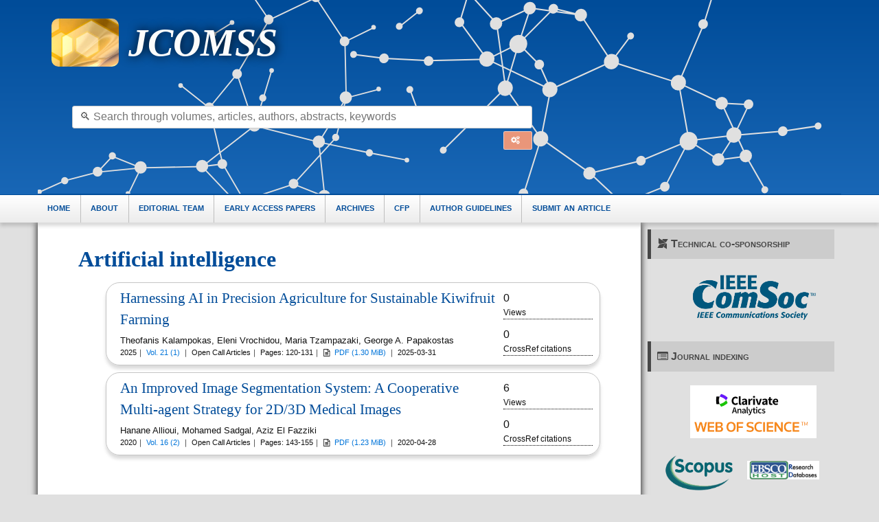

--- FILE ---
content_type: text/html
request_url: https://jcoms.fesb.unist.hr/tags/artificial-intelligence/
body_size: 14408
content:
<!doctype html><html><head><meta name=viewport content="width=device-width,initial-scale=1"><meta charset=utf-8><meta name=generator content="Hugo 0.74.3"><meta name=robots content="index, follow"><title>JCOMSS: Artificial intelligence</title><meta name=description content="The Journal of Communications Software and Systems (JCOMSS) focuses on high-quality, internationally reviewed papers, that advance the state-of-art and applications in communications software engineering and communications systems particularly including new technologies, methods and algorithms, as well as reports on experiments with analysis of performances, and prototypes."><meta name=keywords content="communications software design,software development testing,verification techniques,validation techniques,software quality,communication protocols,communication architectures,knowledge-based systems,computer science,intelligent agents,human systems,human--computer interaction,soft communication,information systems,mobility protocols,routing protocols,multicast protocols,telecommunications services,quality of service,network operations,network management,internet based environments,ip based environments,nomadic networks,autonomic networks,mobile communications,wireless communications,optical communications,photonic communications,satellite communications,multimedia reality systems,virtual reality systems,information infrastructure,security communication theory,multiple access techniques,modulation processing,signal processing,access networks,home networks,next generation networks,next generation services,sensor networks,wsn,rfid,electromagnetic compatibility,biomedicine computer methods,consumer communications technologies,resource management,enterprise networking,emerging grid environment,programmable network services,channel coding &amp;amp; soft computing,recognition methods,research methodology,education methodology,data compression,source coding,artificial intelligence,robotics,control strategy planning,telecommunications management,wireless sensor network,radio-frequency identification"><meta name=contact content="jcomss@ccis.hr"><meta name=author content="JCOMSS administrator"><link rel=stylesheet type=text/css href=/css/all-fonts.min.0702ec93c11c2cb75ead0d596a658772428d113ea0b5b24b84a577c247d48864.css><style class="main critical">@charset "UTF-8";html{font-family:sans-serif;-ms-text-size-adjust:100%;-webkit-text-size-adjust:100%}body{margin:0}article,aside,details,figcaption,figure,footer,header,hgroup,main,nav,section,summary{display:block}audio,canvas,progress,video{display:inline-block;vertical-align:baseline}audio:not([controls]){display:none;height:0}[hidden],template{display:none}a{background:0 0}a:active,a:hover{outline:0}abbr[title]{border-bottom:1px dotted}b,strong{font-weight:700}dfn{font-style:italic}h1{font-size:2em;margin:.67em 0}mark{background:#ff0;color:#000}small{font-size:80%}sub,sup{font-size:75%;line-height:0;position:relative;vertical-align:baseline}sup{top:-.5em}sub{bottom:-.25em}img{border:0}svg:not(:root){overflow:hidden}figure{margin:1em 40px}hr{-moz-box-sizing:content-box;box-sizing:content-box;height:0}pre{overflow:auto}code,kbd,pre,samp{font-family:monospace,monospace;font-size:1em}button,input,optgroup,select,textarea{color:inherit;font:inherit;margin:0}button{overflow:visible}button,select{text-transform:none}button,html input[type=button],input[type=reset],input[type=submit]{-webkit-appearance:button;cursor:pointer}button[disabled],input[disabled]{cursor:default}button::-moz-focus-inner,input::-moz-focus-inner{border:0;padding:0}input{line-height:normal}input[type=checkbox],input[type=radio]{box-sizing:border-box;padding:0}input[type=number]::-webkit-inner-spin-button,input[type=number]::-webkit-outer-spin-button{height:auto}input[type=search]::-webkit-search-cancel-button,input[type=search]::-webkit-search-decoration{-webkit-appearance:none}fieldset{border:0;padding:0}legend{border:0;padding:0}textarea{overflow:auto}optgroup{font-weight:700}table{border-collapse:collapse;border-spacing:0}td,th{padding:0}*{box-sizing:inherit}html,body{font-family:Arial,Helvetica,sans-serif;box-sizing:border-box;height:100%}body{color:#111;font-size:1.1em;line-height:1.5;background:#fff}main{display:block}h1,h2,h3,h4,h5,h6{margin:0;padding:.6em 0}li{margin:0 0 .3em}a{color:#0074d9;text-decoration:none;box-shadow:none;transition:all .3s}code{padding:.3em .6em;font-size:.8em;background:#f5f5f5}pre{text-align:left;padding:.3em .6em;background:#f5f5f5;border-radius:.2em}pre code{padding:0}blockquote{padding:0 0 0 1em;margin:0 0 0 .1em;box-shadow:inset 5px 0 rgba(17,17,17,.3)}label{cursor:pointer}[class^=icon-]:before,[class*=" icon-"]:before{margin:0 .6em 0 0}i[class^=icon-]:before,i[class*=" icon-"]:before{margin:0}.label,[data-tooltip]:after,button,.button,[type=submit],.dropimage{display:inline-block;text-align:center;letter-spacing:inherit;margin:0;padding:.3em .9em;vertical-align:middle;background:#0074d9;color:#fff;border:0;border-radius:.2em;width:auto;-webkit-touch-callout:none;-webkit-user-select:none;-khtml-user-select:none;-moz-user-select:none;-ms-user-select:none;user-select:none}.success.label,.success[data-tooltip]:after,button.success,.success.button,.success[type=submit],.success.dropimage{background:#2ecc40}.warning.label,.warning[data-tooltip]:after,button.warning,.warning.button,.warning[type=submit],.warning.dropimage{background:#ff851b}.error.label,.error[data-tooltip]:after,button.error,.error.button,.error[type=submit],.error.dropimage{background:#ff4136}.pseudo.label,.pseudo[data-tooltip]:after,button.pseudo,.pseudo.button,.pseudo[type=submit],.pseudo.dropimage{background-color:transparent;color:inherit}.label,[data-tooltip]:after{font-size:.6em;padding:.4em .6em;margin-left:1em;line-height:1}button,.button,[type=submit],.dropimage{margin:.3em 0;cursor:pointer;transition:all .3s;border-radius:.2em;height:auto;vertical-align:baseline;box-shadow:0 0 transparentinset}button:hover,.button:hover,:hover[type=submit],.dropimage:hover,button:focus,.button:focus,:focus[type=submit],.dropimage:focus{box-shadow:inset 0 0 0 99em rgba(255,255,255,.2);border:0}button.pseudo:hover,.pseudo.button:hover,.pseudo:hover[type=submit],.pseudo.dropimage:hover,button.pseudo:focus,.pseudo.button:focus,.pseudo:focus[type=submit],.pseudo.dropimage:focus{box-shadow:inset 0 0 0 99em rgba(17,17,17,.1)}button.active,.active.button,.active[type=submit],.active.dropimage,button:active,.button:active,:active[type=submit],.dropimage:active,button.pseudo:active,.pseudo.button:active,.pseudo:active[type=submit],.pseudo.dropimage:active{box-shadow:inset 0 0 0 99em rgba(17,17,17,.2)}button[disabled],.button[disabled],[disabled][type=submit],.dropimage[disabled]{cursor:default;box-shadow:none;background:#bbb}:checked+.toggle,:checked+.toggle:hover{box-shadow:inset 0 0 0 99em rgba(17,17,17,.2)}[type]+.toggle{padding:.3em .9em;margin-right:0}[type]+.toggle:after,[type]+.toggle:before{display:none}input,textarea,.select select{line-height:1.5;margin:0;height:2.1em;padding:.3em .6em;border:1px solid #ccc;background-color:#fff;border-radius:.2em;transition:all .3s;width:100%}input:focus,textarea:focus,.select select:focus{border:1px solid #0074d9;outline:0}textarea{height:auto}[type=file],[type=color]{cursor:pointer}[type=file]{height:auto}select{background:#fff url([data-uri])no-repeat 95%/10px 15px;background-position:calc(100% - 15px);border:1px solid #ccc;border-radius:.2em;cursor:pointer;width:100%;height:2.2em;box-sizing:border-box;padding:.3em .45em;transition:all .3s;-moz-appearance:none;-webkit-appearance:none;appearance:none}select::-ms-expand{display:none}select:focus,select:active{border:1px solid #0074d9;transition:outline 0s}select:-moz-focusring{color:transparent;text-shadow:0 0 0 #111}select option{font-size:inherit;padding:.45em}select[multiple]{height:auto;background:0 0;padding:0}[type=radio],[type=checkbox]{opacity:0;width:0;position:absolute;display:inline-block}[type=radio]+.checkable:hover:before,[type=checkbox]+.checkable:hover:before,:focus[type=radio]+.checkable:before,:focus[type=checkbox]+.checkable:before{border:1px solid #0074d9}[type=radio]+.checkable,[type=checkbox]+.checkable{position:relative;cursor:pointer;padding-left:1.5em;margin-right:.6em}[type=radio]+.checkable:before,[type=checkbox]+.checkable:before,[type=radio]+.checkable:after,[type=checkbox]+.checkable:after{content:'';position:absolute;display:inline-block;left:0;top:50%;transform:translateY(-50%);font-size:1em;line-height:1em;color:transparent;font-family:sans;text-align:center;box-sizing:border-box;width:1em;height:1em;border-radius:50%;transition:all .3s}[type=radio]+.checkable:before,[type=checkbox]+.checkable:before{border:1px solid #aaa}:checked[type=radio]+.checkable:after,:checked[type=checkbox]+.checkable:after{background:#555;transform:scale(0.5)translateY(-100%)}[type=checkbox]+.checkable:before{border-radius:.2em}[type=checkbox]+.checkable:after{content:"✔";background:0 0;transform:scale(2)translateY(-25%);visibility:hidden;opacity:0}:checked[type=checkbox]+.checkable:after{color:#111;background:0 0;transform:translateY(-50%);transition:all .3s;visibility:visible;opacity:1}table{text-align:left}td,th{padding:.3em 2.4em .3em .6em}th{text-align:left;font-weight:900;color:#fff;background-color:#0074d9}.success th{background-color:#2ecc40}.warning th{background-color:#ff851b}.error th{background-color:#ff4136}.dull th{background-color:#aaa}tr:nth-child(even){background:rgba(0,0,0,.05)}.flex{display:-ms-flexbox;display:flex;margin-left:-.6em;width:calc(100% + 0.6em);flex-wrap:wrap;transition:all .3s ease}.flex>*{box-sizing:border-box;flex:1 1 auto;padding-left:.6em;padding-bottom:.6em}.flex[class*=one]>*,.flex[class*=two]>*,.flex[class*=three]>*,.flex[class*=four]>*,.flex[class*=five]>*,.flex[class*=six]>*,.flex[class*=seven]>*,.flex[class*=eight]>*,.flex[class*=nine]>*,.flex[class*=ten]>*,.flex[class*=eleven]>*,.flex[class*=twelve]>*{flex-grow:0}.flex.grow>*{flex-grow:1}.center{justify-content:center}.one>*{width:100%}.two>*{width:50%}.three>*{width:33.33333%}.four>*{width:25%}.five>*{width:20%}.six>*{width:16.66666%}.seven>*{width:14.28571%}.eight>*{width:12.5%}.nine>*{width:11.11111%}.ten>*{width:10%}.eleven>*{width:9.09091%}.twelve>*{width:8.33333%}@media all and (min-width:500px){.one-500>*{width:100%}.two-500>*{width:50%}.three-500>*{width:33.33333%}.four-500>*{width:25%}.five-500>*{width:20%}.six-500>*{width:16.66666%}.seven-500>*{width:14.28571%}.eight-500>*{width:12.5%}.nine-500>*{width:11.11111%}.ten-500>*{width:10%}.eleven-500>*{width:9.09091%}.twelve-500>*{width:8.33333%}}@media all and (min-width:600px){.one-600>*{width:100%}.two-600>*{width:50%}.three-600>*{width:33.33333%}.four-600>*{width:25%}.five-600>*{width:20%}.six-600>*{width:16.66666%}.seven-600>*{width:14.28571%}.eight-600>*{width:12.5%}.nine-600>*{width:11.11111%}.ten-600>*{width:10%}.eleven-600>*{width:9.09091%}.twelve-600>*{width:8.33333%}}@media all and (min-width:700px){.one-700>*{width:100%}.two-700>*{width:50%}.three-700>*{width:33.33333%}.four-700>*{width:25%}.five-700>*{width:20%}.six-700>*{width:16.66666%}.seven-700>*{width:14.28571%}.eight-700>*{width:12.5%}.nine-700>*{width:11.11111%}.ten-700>*{width:10%}.eleven-700>*{width:9.09091%}.twelve-700>*{width:8.33333%}}@media all and (min-width:800px){.one-800>*{width:100%}.two-800>*{width:50%}.three-800>*{width:33.33333%}.four-800>*{width:25%}.five-800>*{width:20%}.six-800>*{width:16.66666%}.seven-800>*{width:14.28571%}.eight-800>*{width:12.5%}.nine-800>*{width:11.11111%}.ten-800>*{width:10%}.eleven-800>*{width:9.09091%}.twelve-800>*{width:8.33333%}}@media all and (min-width:900px){.one-900>*{width:100%}.two-900>*{width:50%}.three-900>*{width:33.33333%}.four-900>*{width:25%}.five-900>*{width:20%}.six-900>*{width:16.66666%}.seven-900>*{width:14.28571%}.eight-900>*{width:12.5%}.nine-900>*{width:11.11111%}.ten-900>*{width:10%}.eleven-900>*{width:9.09091%}.twelve-900>*{width:8.33333%}}@media all and (min-width:1000px){.one-1000>*{width:100%}.two-1000>*{width:50%}.three-1000>*{width:33.33333%}.four-1000>*{width:25%}.five-1000>*{width:20%}.six-1000>*{width:16.66666%}.seven-1000>*{width:14.28571%}.eight-1000>*{width:12.5%}.nine-1000>*{width:11.11111%}.ten-1000>*{width:10%}.eleven-1000>*{width:9.09091%}.twelve-1000>*{width:8.33333%}}@media all and (min-width:1100px){.one-1100>*{width:100%}.two-1100>*{width:50%}.three-1100>*{width:33.33333%}.four-1100>*{width:25%}.five-1100>*{width:20%}.six-1100>*{width:16.66666%}.seven-1100>*{width:14.28571%}.eight-1100>*{width:12.5%}.nine-1100>*{width:11.11111%}.ten-1100>*{width:10%}.eleven-1100>*{width:9.09091%}.twelve-1100>*{width:8.33333%}}@media all and (min-width:1200px){.one-1200>*{width:100%}.two-1200>*{width:50%}.three-1200>*{width:33.33333%}.four-1200>*{width:25%}.five-1200>*{width:20%}.six-1200>*{width:16.66666%}.seven-1200>*{width:14.28571%}.eight-1200>*{width:12.5%}.nine-1200>*{width:11.11111%}.ten-1200>*{width:10%}.eleven-1200>*{width:9.09091%}.twelve-1200>*{width:8.33333%}}@media all and (min-width:1300px){.one-1300>*{width:100%}.two-1300>*{width:50%}.three-1300>*{width:33.33333%}.four-1300>*{width:25%}.five-1300>*{width:20%}.six-1300>*{width:16.66666%}.seven-1300>*{width:14.28571%}.eight-1300>*{width:12.5%}.nine-1300>*{width:11.11111%}.ten-1300>*{width:10%}.eleven-1300>*{width:9.09091%}.twelve-1300>*{width:8.33333%}}@media all and (min-width:1400px){.one-1400>*{width:100%}.two-1400>*{width:50%}.three-1400>*{width:33.33333%}.four-1400>*{width:25%}.five-1400>*{width:20%}.six-1400>*{width:16.66666%}.seven-1400>*{width:14.28571%}.eight-1400>*{width:12.5%}.nine-1400>*{width:11.11111%}.ten-1400>*{width:10%}.eleven-1400>*{width:9.09091%}.twelve-1400>*{width:8.33333%}}@media all and (min-width:1500px){.one-1500>*{width:100%}.two-1500>*{width:50%}.three-1500>*{width:33.33333%}.four-1500>*{width:25%}.five-1500>*{width:20%}.six-1500>*{width:16.66666%}.seven-1500>*{width:14.28571%}.eight-1500>*{width:12.5%}.nine-1500>*{width:11.11111%}.ten-1500>*{width:10%}.eleven-1500>*{width:9.09091%}.twelve-1500>*{width:8.33333%}}@media all and (min-width:1600px){.one-1600>*{width:100%}.two-1600>*{width:50%}.three-1600>*{width:33.33333%}.four-1600>*{width:25%}.five-1600>*{width:20%}.six-1600>*{width:16.66666%}.seven-1600>*{width:14.28571%}.eight-1600>*{width:12.5%}.nine-1600>*{width:11.11111%}.ten-1600>*{width:10%}.eleven-1600>*{width:9.09091%}.twelve-1600>*{width:8.33333%}}@media all and (min-width:1700px){.one-1700>*{width:100%}.two-1700>*{width:50%}.three-1700>*{width:33.33333%}.four-1700>*{width:25%}.five-1700>*{width:20%}.six-1700>*{width:16.66666%}.seven-1700>*{width:14.28571%}.eight-1700>*{width:12.5%}.nine-1700>*{width:11.11111%}.ten-1700>*{width:10%}.eleven-1700>*{width:9.09091%}.twelve-1700>*{width:8.33333%}}@media all and (min-width:1800px){.one-1800>*{width:100%}.two-1800>*{width:50%}.three-1800>*{width:33.33333%}.four-1800>*{width:25%}.five-1800>*{width:20%}.six-1800>*{width:16.66666%}.seven-1800>*{width:14.28571%}.eight-1800>*{width:12.5%}.nine-1800>*{width:11.11111%}.ten-1800>*{width:10%}.eleven-1800>*{width:9.09091%}.twelve-1800>*{width:8.33333%}}@media all and (min-width:1900px){.one-1900>*{width:100%}.two-1900>*{width:50%}.three-1900>*{width:33.33333%}.four-1900>*{width:25%}.five-1900>*{width:20%}.six-1900>*{width:16.66666%}.seven-1900>*{width:14.28571%}.eight-1900>*{width:12.5%}.nine-1900>*{width:11.11111%}.ten-1900>*{width:10%}.eleven-1900>*{width:9.09091%}.twelve-1900>*{width:8.33333%}}@media all and (min-width:2000px){.one-2000>*{width:100%}.two-2000>*{width:50%}.three-2000>*{width:33.33333%}.four-2000>*{width:25%}.five-2000>*{width:20%}.six-2000>*{width:16.66666%}.seven-2000>*{width:14.28571%}.eight-2000>*{width:12.5%}.nine-2000>*{width:11.11111%}.ten-2000>*{width:10%}.eleven-2000>*{width:9.09091%}.twelve-2000>*{width:8.33333%}}.full{width:100%}.half{width:50%}.third{width:33.33333%}.two-third{width:66.66666%}.fourth{width:25%}.three-fourth{width:75%}.fifth{width:20%}.two-fifth{width:40%}.three-fifth{width:60%}.four-fifth{width:80%}.sixth{width:16.66666%}.none{display:none}@media all and (min-width:500px){.full-500{width:100%;display:block}.half-500{width:50%;display:block}.third-500{width:33.33333%;display:block}.two-third-500{width:66.66666%;display:block}.fourth-500{width:25%;display:block}.three-fourth-500{width:75%;display:block}.fifth-500{width:20%;display:block}.two-fifth-500{width:40%;display:block}.three-fifth-500{width:60%;display:block}.four-fifth-500{width:80%;display:block}.sixth-500{width:16.66666%;display:block}}@media all and (min-width:600px){.full-600{width:100%;display:block}.half-600{width:50%;display:block}.third-600{width:33.33333%;display:block}.two-third-600{width:66.66666%;display:block}.fourth-600{width:25%;display:block}.three-fourth-600{width:75%;display:block}.fifth-600{width:20%;display:block}.two-fifth-600{width:40%;display:block}.three-fifth-600{width:60%;display:block}.four-fifth-600{width:80%;display:block}.sixth-600{width:16.66666%;display:block}}@media all and (min-width:700px){.full-700{width:100%;display:block}.half-700{width:50%;display:block}.third-700{width:33.33333%;display:block}.two-third-700{width:66.66666%;display:block}.fourth-700{width:25%;display:block}.three-fourth-700{width:75%;display:block}.fifth-700{width:20%;display:block}.two-fifth-700{width:40%;display:block}.three-fifth-700{width:60%;display:block}.four-fifth-700{width:80%;display:block}.sixth-700{width:16.66666%;display:block}}@media all and (min-width:800px){.full-800{width:100%;display:block}.half-800{width:50%;display:block}.third-800{width:33.33333%;display:block}.two-third-800{width:66.66666%;display:block}.fourth-800{width:25%;display:block}.three-fourth-800{width:75%;display:block}.fifth-800{width:20%;display:block}.two-fifth-800{width:40%;display:block}.three-fifth-800{width:60%;display:block}.four-fifth-800{width:80%;display:block}.sixth-800{width:16.66666%;display:block}}@media all and (min-width:900px){.full-900{width:100%;display:block}.half-900{width:50%;display:block}.third-900{width:33.33333%;display:block}.two-third-900{width:66.66666%;display:block}.fourth-900{width:25%;display:block}.three-fourth-900{width:75%;display:block}.fifth-900{width:20%;display:block}.two-fifth-900{width:40%;display:block}.three-fifth-900{width:60%;display:block}.four-fifth-900{width:80%;display:block}.sixth-900{width:16.66666%;display:block}}@media all and (min-width:1000px){.full-1000{width:100%;display:block}.half-1000{width:50%;display:block}.third-1000{width:33.33333%;display:block}.two-third-1000{width:66.66666%;display:block}.fourth-1000{width:25%;display:block}.three-fourth-1000{width:75%;display:block}.fifth-1000{width:20%;display:block}.two-fifth-1000{width:40%;display:block}.three-fifth-1000{width:60%;display:block}.four-fifth-1000{width:80%;display:block}.sixth-1000{width:16.66666%;display:block}}@media all and (min-width:1100px){.full-1100{width:100%;display:block}.half-1100{width:50%;display:block}.third-1100{width:33.33333%;display:block}.two-third-1100{width:66.66666%;display:block}.fourth-1100{width:25%;display:block}.three-fourth-1100{width:75%;display:block}.fifth-1100{width:20%;display:block}.two-fifth-1100{width:40%;display:block}.three-fifth-1100{width:60%;display:block}.four-fifth-1100{width:80%;display:block}.sixth-1100{width:16.66666%;display:block}}@media all and (min-width:1200px){.full-1200{width:100%;display:block}.half-1200{width:50%;display:block}.third-1200{width:33.33333%;display:block}.two-third-1200{width:66.66666%;display:block}.fourth-1200{width:25%;display:block}.three-fourth-1200{width:75%;display:block}.fifth-1200{width:20%;display:block}.two-fifth-1200{width:40%;display:block}.three-fifth-1200{width:60%;display:block}.four-fifth-1200{width:80%;display:block}.sixth-1200{width:16.66666%;display:block}}@media all and (min-width:1300px){.full-1300{width:100%;display:block}.half-1300{width:50%;display:block}.third-1300{width:33.33333%;display:block}.two-third-1300{width:66.66666%;display:block}.fourth-1300{width:25%;display:block}.three-fourth-1300{width:75%;display:block}.fifth-1300{width:20%;display:block}.two-fifth-1300{width:40%;display:block}.three-fifth-1300{width:60%;display:block}.four-fifth-1300{width:80%;display:block}.sixth-1300{width:16.66666%;display:block}}@media all and (min-width:1400px){.full-1400{width:100%;display:block}.half-1400{width:50%;display:block}.third-1400{width:33.33333%;display:block}.two-third-1400{width:66.66666%;display:block}.fourth-1400{width:25%;display:block}.three-fourth-1400{width:75%;display:block}.fifth-1400{width:20%;display:block}.two-fifth-1400{width:40%;display:block}.three-fifth-1400{width:60%;display:block}.four-fifth-1400{width:80%;display:block}.sixth-1400{width:16.66666%;display:block}}@media all and (min-width:1500px){.full-1500{width:100%;display:block}.half-1500{width:50%;display:block}.third-1500{width:33.33333%;display:block}.two-third-1500{width:66.66666%;display:block}.fourth-1500{width:25%;display:block}.three-fourth-1500{width:75%;display:block}.fifth-1500{width:20%;display:block}.two-fifth-1500{width:40%;display:block}.three-fifth-1500{width:60%;display:block}.four-fifth-1500{width:80%;display:block}.sixth-1500{width:16.66666%;display:block}}@media all and (min-width:1600px){.full-1600{width:100%;display:block}.half-1600{width:50%;display:block}.third-1600{width:33.33333%;display:block}.two-third-1600{width:66.66666%;display:block}.fourth-1600{width:25%;display:block}.three-fourth-1600{width:75%;display:block}.fifth-1600{width:20%;display:block}.two-fifth-1600{width:40%;display:block}.three-fifth-1600{width:60%;display:block}.four-fifth-1600{width:80%;display:block}.sixth-1600{width:16.66666%;display:block}}@media all and (min-width:1700px){.full-1700{width:100%;display:block}.half-1700{width:50%;display:block}.third-1700{width:33.33333%;display:block}.two-third-1700{width:66.66666%;display:block}.fourth-1700{width:25%;display:block}.three-fourth-1700{width:75%;display:block}.fifth-1700{width:20%;display:block}.two-fifth-1700{width:40%;display:block}.three-fifth-1700{width:60%;display:block}.four-fifth-1700{width:80%;display:block}.sixth-1700{width:16.66666%;display:block}}@media all and (min-width:1800px){.full-1800{width:100%;display:block}.half-1800{width:50%;display:block}.third-1800{width:33.33333%;display:block}.two-third-1800{width:66.66666%;display:block}.fourth-1800{width:25%;display:block}.three-fourth-1800{width:75%;display:block}.fifth-1800{width:20%;display:block}.two-fifth-1800{width:40%;display:block}.three-fifth-1800{width:60%;display:block}.four-fifth-1800{width:80%;display:block}.sixth-1800{width:16.66666%;display:block}}@media all and (min-width:1900px){.full-1900{width:100%;display:block}.half-1900{width:50%;display:block}.third-1900{width:33.33333%;display:block}.two-third-1900{width:66.66666%;display:block}.fourth-1900{width:25%;display:block}.three-fourth-1900{width:75%;display:block}.fifth-1900{width:20%;display:block}.two-fifth-1900{width:40%;display:block}.three-fifth-1900{width:60%;display:block}.four-fifth-1900{width:80%;display:block}.sixth-1900{width:16.66666%;display:block}}@media all and (min-width:2000px){.full-2000{width:100%;display:block}.half-2000{width:50%;display:block}.third-2000{width:33.33333%;display:block}.two-third-2000{width:66.66666%;display:block}.fourth-2000{width:25%;display:block}.three-fourth-2000{width:75%;display:block}.fifth-2000{width:20%;display:block}.two-fifth-2000{width:40%;display:block}.three-fifth-2000{width:60%;display:block}.four-fifth-2000{width:80%;display:block}.sixth-2000{width:16.66666%;display:block}}@media all and (min-width:500px){.none-500{display:none}}@media all and (min-width:600px){.none-600{display:none}}@media all and (min-width:700px){.none-700{display:none}}@media all and (min-width:800px){.none-800{display:none}}@media all and (min-width:900px){.none-900{display:none}}@media all and (min-width:1000px){.none-1000{display:none}}@media all and (min-width:1100px){.none-1100{display:none}}@media all and (min-width:1200px){.none-1200{display:none}}@media all and (min-width:1300px){.none-1300{display:none}}@media all and (min-width:1400px){.none-1400{display:none}}@media all and (min-width:1500px){.none-1500{display:none}}@media all and (min-width:1600px){.none-1600{display:none}}@media all and (min-width:1700px){.none-1700{display:none}}@media all and (min-width:1800px){.none-1800{display:none}}@media all and (min-width:1900px){.none-1900{display:none}}@media all and (min-width:2000px){.none-2000{display:none}}.off-none{margin-left:0}.off-half{margin-left:50%}.off-third{margin-left:33.33333%}.off-two-third{margin-left:66.66666%}.off-fourth{margin-left:25%}.off-three-fourth{margin-left:75%}.off-fifth{margin-left:20%}.off-two-fifth{margin-left:40%}.off-three-fifth{margin-left:60%}.off-four-fifth{margin-left:80%}.off-sixth{margin-left:16.66666%}@media all and (min-width:500px){.off-none-500{margin-left:0}.off-half-500{margin-left:50%}.off-third-500{margin-left:33.33333%}.off-two-third-500{margin-left:66.66666%}.off-fourth-500{margin-left:25%}.off-three-fourth-500{margin-left:75%}.off-fifth-500{margin-left:20%}.off-two-fifth-500{margin-left:40%}.off-three-fifth-500{margin-left:60%}.off-four-fifth-500{margin-left:80%}.off-sixth-500{margin-left:16.66666%}}@media all and (min-width:600px){.off-none-600{margin-left:0}.off-half-600{margin-left:50%}.off-third-600{margin-left:33.33333%}.off-two-third-600{margin-left:66.66666%}.off-fourth-600{margin-left:25%}.off-three-fourth-600{margin-left:75%}.off-fifth-600{margin-left:20%}.off-two-fifth-600{margin-left:40%}.off-three-fifth-600{margin-left:60%}.off-four-fifth-600{margin-left:80%}.off-sixth-600{margin-left:16.66666%}}@media all and (min-width:700px){.off-none-700{margin-left:0}.off-half-700{margin-left:50%}.off-third-700{margin-left:33.33333%}.off-two-third-700{margin-left:66.66666%}.off-fourth-700{margin-left:25%}.off-three-fourth-700{margin-left:75%}.off-fifth-700{margin-left:20%}.off-two-fifth-700{margin-left:40%}.off-three-fifth-700{margin-left:60%}.off-four-fifth-700{margin-left:80%}.off-sixth-700{margin-left:16.66666%}}@media all and (min-width:800px){.off-none-800{margin-left:0}.off-half-800{margin-left:50%}.off-third-800{margin-left:33.33333%}.off-two-third-800{margin-left:66.66666%}.off-fourth-800{margin-left:25%}.off-three-fourth-800{margin-left:75%}.off-fifth-800{margin-left:20%}.off-two-fifth-800{margin-left:40%}.off-three-fifth-800{margin-left:60%}.off-four-fifth-800{margin-left:80%}.off-sixth-800{margin-left:16.66666%}}@media all and (min-width:900px){.off-none-900{margin-left:0}.off-half-900{margin-left:50%}.off-third-900{margin-left:33.33333%}.off-two-third-900{margin-left:66.66666%}.off-fourth-900{margin-left:25%}.off-three-fourth-900{margin-left:75%}.off-fifth-900{margin-left:20%}.off-two-fifth-900{margin-left:40%}.off-three-fifth-900{margin-left:60%}.off-four-fifth-900{margin-left:80%}.off-sixth-900{margin-left:16.66666%}}@media all and (min-width:1000px){.off-none-1000{margin-left:0}.off-half-1000{margin-left:50%}.off-third-1000{margin-left:33.33333%}.off-two-third-1000{margin-left:66.66666%}.off-fourth-1000{margin-left:25%}.off-three-fourth-1000{margin-left:75%}.off-fifth-1000{margin-left:20%}.off-two-fifth-1000{margin-left:40%}.off-three-fifth-1000{margin-left:60%}.off-four-fifth-1000{margin-left:80%}.off-sixth-1000{margin-left:16.66666%}}@media all and (min-width:1100px){.off-none-1100{margin-left:0}.off-half-1100{margin-left:50%}.off-third-1100{margin-left:33.33333%}.off-two-third-1100{margin-left:66.66666%}.off-fourth-1100{margin-left:25%}.off-three-fourth-1100{margin-left:75%}.off-fifth-1100{margin-left:20%}.off-two-fifth-1100{margin-left:40%}.off-three-fifth-1100{margin-left:60%}.off-four-fifth-1100{margin-left:80%}.off-sixth-1100{margin-left:16.66666%}}@media all and (min-width:1200px){.off-none-1200{margin-left:0}.off-half-1200{margin-left:50%}.off-third-1200{margin-left:33.33333%}.off-two-third-1200{margin-left:66.66666%}.off-fourth-1200{margin-left:25%}.off-three-fourth-1200{margin-left:75%}.off-fifth-1200{margin-left:20%}.off-two-fifth-1200{margin-left:40%}.off-three-fifth-1200{margin-left:60%}.off-four-fifth-1200{margin-left:80%}.off-sixth-1200{margin-left:16.66666%}}@media all and (min-width:1300px){.off-none-1300{margin-left:0}.off-half-1300{margin-left:50%}.off-third-1300{margin-left:33.33333%}.off-two-third-1300{margin-left:66.66666%}.off-fourth-1300{margin-left:25%}.off-three-fourth-1300{margin-left:75%}.off-fifth-1300{margin-left:20%}.off-two-fifth-1300{margin-left:40%}.off-three-fifth-1300{margin-left:60%}.off-four-fifth-1300{margin-left:80%}.off-sixth-1300{margin-left:16.66666%}}@media all and (min-width:1400px){.off-none-1400{margin-left:0}.off-half-1400{margin-left:50%}.off-third-1400{margin-left:33.33333%}.off-two-third-1400{margin-left:66.66666%}.off-fourth-1400{margin-left:25%}.off-three-fourth-1400{margin-left:75%}.off-fifth-1400{margin-left:20%}.off-two-fifth-1400{margin-left:40%}.off-three-fifth-1400{margin-left:60%}.off-four-fifth-1400{margin-left:80%}.off-sixth-1400{margin-left:16.66666%}}@media all and (min-width:1500px){.off-none-1500{margin-left:0}.off-half-1500{margin-left:50%}.off-third-1500{margin-left:33.33333%}.off-two-third-1500{margin-left:66.66666%}.off-fourth-1500{margin-left:25%}.off-three-fourth-1500{margin-left:75%}.off-fifth-1500{margin-left:20%}.off-two-fifth-1500{margin-left:40%}.off-three-fifth-1500{margin-left:60%}.off-four-fifth-1500{margin-left:80%}.off-sixth-1500{margin-left:16.66666%}}@media all and (min-width:1600px){.off-none-1600{margin-left:0}.off-half-1600{margin-left:50%}.off-third-1600{margin-left:33.33333%}.off-two-third-1600{margin-left:66.66666%}.off-fourth-1600{margin-left:25%}.off-three-fourth-1600{margin-left:75%}.off-fifth-1600{margin-left:20%}.off-two-fifth-1600{margin-left:40%}.off-three-fifth-1600{margin-left:60%}.off-four-fifth-1600{margin-left:80%}.off-sixth-1600{margin-left:16.66666%}}@media all and (min-width:1700px){.off-none-1700{margin-left:0}.off-half-1700{margin-left:50%}.off-third-1700{margin-left:33.33333%}.off-two-third-1700{margin-left:66.66666%}.off-fourth-1700{margin-left:25%}.off-three-fourth-1700{margin-left:75%}.off-fifth-1700{margin-left:20%}.off-two-fifth-1700{margin-left:40%}.off-three-fifth-1700{margin-left:60%}.off-four-fifth-1700{margin-left:80%}.off-sixth-1700{margin-left:16.66666%}}@media all and (min-width:1800px){.off-none-1800{margin-left:0}.off-half-1800{margin-left:50%}.off-third-1800{margin-left:33.33333%}.off-two-third-1800{margin-left:66.66666%}.off-fourth-1800{margin-left:25%}.off-three-fourth-1800{margin-left:75%}.off-fifth-1800{margin-left:20%}.off-two-fifth-1800{margin-left:40%}.off-three-fifth-1800{margin-left:60%}.off-four-fifth-1800{margin-left:80%}.off-sixth-1800{margin-left:16.66666%}}@media all and (min-width:1900px){.off-none-1900{margin-left:0}.off-half-1900{margin-left:50%}.off-third-1900{margin-left:33.33333%}.off-two-third-1900{margin-left:66.66666%}.off-fourth-1900{margin-left:25%}.off-three-fourth-1900{margin-left:75%}.off-fifth-1900{margin-left:20%}.off-two-fifth-1900{margin-left:40%}.off-three-fifth-1900{margin-left:60%}.off-four-fifth-1900{margin-left:80%}.off-sixth-1900{margin-left:16.66666%}}@media all and (min-width:2000px){.off-none-2000{margin-left:0}.off-half-2000{margin-left:50%}.off-third-2000{margin-left:33.33333%}.off-two-third-2000{margin-left:66.66666%}.off-fourth-2000{margin-left:25%}.off-three-fourth-2000{margin-left:75%}.off-fifth-2000{margin-left:20%}.off-two-fifth-2000{margin-left:40%}.off-three-fifth-2000{margin-left:60%}.off-four-fifth-2000{margin-left:80%}.off-sixth-2000{margin-left:16.66666%}}nav{position:fixed;top:0;left:0;right:0;height:3em;padding:0 .6em;background:#fff;box-shadow:0 0 .2em rgba(17,17,17,.2);z-index:10000;transition:all .3s;transform-style:preserve-3d}nav .brand,nav .menu,nav .burger{float:right;position:relative;top:50%;-webkit-transform:translateY(-50%);transform:translateY(-50%)}nav .brand{font-weight:700;float:left;padding:0 .6em;max-width:50%;white-space:nowrap;color:inherit}nav .brand *{vertical-align:middle}nav .logo{height:2em;margin-right:.3em}nav .select::after{height:calc(100% - 1px);padding:0;line-height:2.4em}nav .menu>*{margin-right:.6em}nav .burger{display:none}@media all and (max-width:60em){nav .burger{display:inline-block;cursor:pointer;bottom:-1000em;margin:0}nav .burger~.menu,nav .show:checked~.burger{position:fixed;min-height:100%;top:0;right:0;bottom:-1000em;margin:0;background:#fff;transition:all .5s ease;transform:none}nav .burger~.menu{z-index:11}nav .show:checked~.burger{color:transparent;width:100%;border-radius:0;background:rgba(0,0,0,.2);transition:all .5s ease}nav .show~.menu{width:70%;max-width:300px;transform-origin:center right;transition:all .25s ease;transform:scaleX(0)}nav .show~.menu>*{transform:translateX(100%);transition:all 0s ease .5s}nav .show:checked~.menu>*:nth-child(1){transition:all .5s cubic-bezier(0.645,0.045,0.355,1)0s}nav .show:checked~.menu>*:nth-child(2){transition:all .5s cubic-bezier(0.645,0.045,0.355,1).1s}nav .show:checked~.menu>*:nth-child(3){transition:all .5s cubic-bezier(0.645,0.045,0.355,1).2s}nav .show:checked~.menu>*:nth-child(4){transition:all .5s cubic-bezier(0.645,0.045,0.355,1).3s}nav .show:checked~.menu>*:nth-child(5){transition:all .5s cubic-bezier(0.645,0.045,0.355,1).4s}nav .show:checked~.menu>*:nth-child(6){transition:all .5s cubic-bezier(0.645,0.045,0.355,1).5s}nav .show:checked~.menu{transform:scaleX(1)}nav .show:checked~.menu>*{transform:translateX(0);transition:all .5s ease-in-out .6s}nav .burger~.menu>*{display:block;margin:.3em;text-align:left;max-width:calc(100% - 0.6em)}nav .burger~.menu>a{padding:.3em .9em}}.stack,.stack .toggle{margin-top:0;margin-bottom:0;display:block;width:100%;text-align:left;border-radius:0}.stack:first-child,.stack:first-child .toggle{border-top-left-radius:.2em;border-top-right-radius:.2em}.stack:last-child,.stack:last-child .toggle{border-bottom-left-radius:.2em;border-bottom-right-radius:.2em}input.stack,textarea.stack,select.stack{transition:border-bottom 0 ease 0;border-bottom-width:0}input.stack:last-child,textarea.stack:last-child,select.stack:last-child{border-bottom-width:1px}input.stack:focus+input,input.stack:focus+textarea,input.stack:focus+select,textarea.stack:focus+input,textarea.stack:focus+textarea,textarea.stack:focus+select,select.stack:focus+input,select.stack:focus+textarea,select.stack:focus+select{border-top-color:#0074d9}.card,.modal .overlay~*{position:relative;box-shadow:0;border-radius:.2em;border:1px solid #ccc;overflow:hidden;text-align:left;background:#fff;margin-bottom:.6em;padding:0;transition:all .3s ease}.hidden.card,.modal .overlay~.hidden,:checked+.card,.modal .overlay~:checked+*,.modal .overlay:checked+*{font-size:0;padding:0;margin:0;border:0}.card>*,.modal .overlay~*>*{max-width:100%;display:block}.card>*:last-child,.modal .overlay~*>*:last-child{margin-bottom:0}.card header,.modal .overlay~* header,.card section,.modal .overlay~* section,.card>p,.modal .overlay~*>p{padding:.6em .8em}.card section,.modal .overlay~* section{padding:.6em .8em 0}.card hr,.modal .overlay~* hr{border:none;height:1px;background-color:#eee}.card header,.modal .overlay~* header{font-weight:700;position:relative;border-bottom:1px solid #eee}.card header h1,.modal .overlay~* header h1,.card header h2,.modal .overlay~* header h2,.card header h3,.modal .overlay~* header h3,.card header h4,.modal .overlay~* header h4,.card header h5,.modal .overlay~* header h5,.card header h6,.modal .overlay~* header h6{padding:0;margin:0 2em 0 0;line-height:1;display:inline-block;vertical-align:text-bottom}.card header:last-child,.modal .overlay~* header:last-child{border-bottom:0}.card footer,.modal .overlay~* footer{padding:.8em}.card p,.modal .overlay~* p{margin:.3em 0}.card p:first-child,.modal .overlay~* p:first-child{margin-top:0}.card p:last-child,.modal .overlay~* p:last-child{margin-bottom:0}.card>p,.modal .overlay~*>p{margin:0;padding-right:2.5em}.card .close,.modal .overlay~* .close{position:absolute;top:.4em;right:.3em;font-size:1.2em;padding:0 .5em;cursor:pointer;width:auto}.card .close:hover,.modal .overlay~* .close:hover{color:#ff4136}.card h1+.close,.modal .overlay~* h1+.close{margin:.2em}.card h2+.close,.modal .overlay~* h2+.close{margin:.1em}.card .dangerous,.modal .overlay~* .dangerous{background:#ff4136;float:right}.modal{text-align:center}.modal>input{display:none}.modal>input~*{opacity:0;max-height:0;overflow:hidden}.modal .overlay{top:0;left:0;bottom:0;right:0;position:fixed;margin:0;border-radius:0;background:rgba(17,17,17,.6);transition:all .3s;z-index:100000}.modal .overlay:before,.modal .overlay:after{display:none}.modal .overlay~*{border:0;position:fixed;top:50%;left:50%;transform:translateX(-50%)translateY(-50%)scale(0.2,0.2);z-index:1000000;transition:all .3s}.modal>input:checked~*{display:block;opacity:1;max-height:10000px;transition:all .3s}.modal>input:checked~.overlay~*{max-height:90%;overflow:auto;-webkit-transform:translateX(-50%)translateY(-50%)scale(1,1);transform:translateX(-50%)translateY(-50%)scale(1,1)}@media(max-width:60em){.modal .overlay~*{min-width:90%}}.dropimage{position:relative;display:block;padding:0;padding-bottom:56.25%;overflow:hidden;cursor:pointer;border:0;margin:.3em 0;border-radius:.2em;background-color:#ddd;background-size:cover;background-position:50%;background-image:url([data-uri])}.dropimage input{left:0;width:100%;height:100%;border:0;margin:0;padding:0;opacity:0;cursor:pointer;position:absolute}.tabs{position:relative;overflow:hidden}.tabs>label img{float:left;margin-left:.6em}.tabs>.row{width:calc(100% + 2 * .6em);display:table;table-layout:fixed;position:relative;padding-left:0;transition:all .3s;border-spacing:0;margin:0}.tabs>.row:before,.tabs>.row:after{display:none}.tabs>.row>*,.tabs>.row img{display:table-cell;vertical-align:top;margin:0;width:100%}.tabs>input{display:none}.tabs>input+*{width:100%}.tabs>input+label{width:auto}.two.tabs>.row{width:200%;left:-100%}.two.tabs>input:nth-of-type(1):checked~.row{margin-left:100%}.two.tabs>label img{width:48%;margin:4% 0 4% 4%}.three.tabs>.row{width:300%;left:-200%}.three.tabs>input:nth-of-type(1):checked~.row{margin-left:200%}.three.tabs>input:nth-of-type(2):checked~.row{margin-left:100%}.three.tabs>label img{width:30%;margin:5% 0 5% 5%}.four.tabs>.row{width:400%;left:-300%}.four.tabs>input:nth-of-type(1):checked~.row{margin-left:300%}.four.tabs>input:nth-of-type(2):checked~.row{margin-left:200%}.four.tabs>input:nth-of-type(3):checked~.row{margin-left:100%}.four.tabs>label img{width:22%;margin:4% 0 4% 4%}.tabs>label:first-of-type img{margin-left:0}[data-tooltip]{position:relative}[data-tooltip]:after,[data-tooltip]:before{position:absolute;z-index:10;opacity:0;border-width:0;height:0;padding:0;overflow:hidden;transition:opacity .6s ease,height 0s ease .6s;top:calc(100% - 6px);left:0;margin-top:12px}[data-tooltip]:after{margin-left:0;font-size:.8em;background:#111;content:attr(data-tooltip);white-space:nowrap}[data-tooltip]:before{content:'';width:0;height:0;border-width:0;border-style:solid;border-color:transparent transparent #111;margin-top:0;left:10px}[data-tooltip]:hover:after,[data-tooltip]:focus:after,[data-tooltip]:hover:before,[data-tooltip]:focus:before{opacity:1;border-width:6px;height:auto}[data-tooltip]:hover:after,[data-tooltip]:focus:after{padding:.45em .9em}.tooltip-top:after,.tooltip-top:before{top:auto;bottom:calc(100% - 6px);left:0;margin-bottom:12px}.tooltip-top:before{border-color:#111 transparent transparent;margin-bottom:0;left:10px}.tooltip-right:after,.tooltip-right:before{left:100%;margin-left:6px;margin-top:0;top:0}.tooltip-right:before{border-color:transparent #111 transparent transparent;margin-left:-6px;left:100%;top:7px}.tooltip-left:after,.tooltip-left:before{right:100%;margin-right:6px;left:auto;margin-top:0;top:0}.tooltip-left:before{border-color:transparent transparent transparent #111;margin-right:-6px;right:100%;top:7px}</style><style class="main critical">body{font-family:times new roman,Times,serif;font-size:1em;background-color:#e0e0e0;margin-right:auto;margin-left:auto}code.has-jax{-webkit-font-smoothing:antialiased;background:inherit!important;border:none!important;font-size:100%}.times-roman{font-family:times new roman,Times,serif}.current-issue-status{font-family:sans-serif}a.anchor{display:block;position:relative;top:-50px;visibility:hidden}.small-button{font-size:.75em}.icon-settings.small-button{background-color:#e9967a}.site-header nav{background:linear-gradient(#fff,#ececec);box-shadow:rgba(0,0,0,.15)0 5px 5px 0;border-top:1px solid #004c99;position:relative;transform:translateY(0%);height:max-content}.site-header nav .menu{float:none}button{background-color:#004c99}.nav-text{font-family:sans-serif;font-variant:small-caps;font-weight:700;color:#004c99!important}a.header-button:before{content:"";display:inline-block;vertical-align:middle;height:30px;width:0}.header-button{font-family:sans-serif;font-variant:small-caps;font-weight:700}a.header-button{height:40px;display:inline-block;margin:0!important}.site-header>div{background:linear-gradient(#004c99,#1967b6)}.big-background-image{background-image:url(/main-large-image.svg);background-size:cover;background-repeat:no-repeat;background-position:0;border-bottom:1px solid #004c99;z-index:100;position:relative}.journal-title-search-cont{padding:20px}.journal-title-search-cont .logo-cont>*{vertical-align:middle;flex-direction:row}.journal-title-search-cont .logo-text{color:#fdfcfb;font-style:italic;font-size:2em;font-weight:700;padding-left:10px;text-shadow:#000 1px 0 15px}.journal-title-search-cont .logo{border-radius:5px;width:50px;height:36px}@media screen and (min-width:700px){.journal-title-search-cont .logo-text{font-size:4.8vw}.journal-title-search-cont .logo{border-radius:calc(8.4vw * 10/98);width:8.4vw;height:calc(8.4vw * 70/98)}}@media screen and (min-width:1170px){.journal-title-search-cont .logo{border-radius:10px;width:98px;height:70px}.journal-title-search-cont .logo-text{font-size:3.5em}}.search{font-family:sans-serif;padding:40px;max-width:750px}.search button{background-color:#004c99;border:1px solid rgba(255,255,255,.5);float:right}.side-section{overflow:hidden;padding:10px}.side-section-header{border-left:5px solid #474747;background-color:#ccc;color:#474747}.side-section h4{margin-bottom:20px;font-variant:small-caps;font-family:sans-serif}.side-section button{background-color:#004c99}.side-section button{color:#fff;font-family:sans-serif}span.completed{color:red}.width-limited{max-width:1170px;margin-right:auto;margin-left:auto}article.content{background-color:#fff;padding-top:20px;padding-left:5%;padding-right:5%;font-family:sans-serif;box-shadow:#000 0 0 10px 0}@media screen and (max-width:60em){article.content{padding-right:15px}.article-list{padding-inline-start:0}}#TableOfContents{all:initial;font-family:sans-serif}.site-footer{font-family:sans-serif;padding-right:5%;padding-left:5%;background:linear-gradient(#004c99,#1967b6);position:relative;z-index:50}.site-footer{color:#fff;border-top:3px solid #000}.site-footer a{color:#b6b6b6}.site-footer section span{border-bottom:1px dashed rgba(255,255,255,.45);padding-top:5px;margin-right:5px;margin-left:5px;height:40px;display:block}.footer-copyright{font-size:12}article img{max-width:100%}article h1,article h2,article h3,article h4,article h5,article h6{font-family:times new roman,Times,serif;font-weight:700;color:#004c99;padding:.3em 0}article p{margin-block-start:.3em;margin-block-end:.3em}article ul,article ol{margin-block-start:0;margin-block-end:0}.article-card.big{padding-left:20px;padding-right:10px;border:1px solid #c5c5c5;border-radius:20px;box-shadow:rgba(0,0,0,.15)0 5px 5px 0;transition:background-color .3s ease}.article-card.big:hover{background-color:#2b79b91e}.article-card.big .title{font-size:1.3em;font-weight:400}.article-card.big .authors{font-size:.8em}.article-card.big .extra-info{font-size:.7em}.issue-section li{list-style:decimal}.issue-container{display:none}a.anchor:target+.issue-container{display:inherit}.article-list-element::marker{font-size:2em;font-family:nimbus roman no9 l,times new roman,Times,serif;opacity:.4;color:#d6d6d6;margin-right:10px}.article-list{list-style:none}.article-list li{margin-bottom:10px}.advanced-search.article-list{display:flex;flex-direction:column}.advanced-search .search-result{display:none;opacity:0;animation:fadeIn .5s;animation-fill-mode:forwards}@keyframes fadeIn{from{opacity:0;display:block}to{opacity:1}}.article-license-info{padding-top:3em;text-align:center}.views-container{padding-top:10px;border-bottom:1px dotted #000}.views-container .count-title{font-size:.75em}.small-views,.small-citations{white-space:nowrap}@media screen and (max-width:801px){.metadata-container{display:none}}@media screen and (min-width:800px){.small-views{display:none}.small-citations{display:none}}.side-section .side-logo-container{display:inline}.side-section .side-logo-container img{max-width:40%;vertical-align:middle;margin-left:5%}.side-section .side-logo-container.big img{max-width:70%;margin-left:20%;margin-right:30%}.tabs .tab-button{background-color:#005bbb;color:#fff}.announcement-list{list-style:none;padding-left:0}.home-card{color:#000}.announcement-card{font-size:.9em;border-radius:20px;border:1px solid #004c99;overflow:hidden;box-shadow:rgba(0,0,0,.15)0 5px 5px 0}.announcement-card.narrow div.summary{padding-right:10px;padding-left:10px}.announcement-card.narrow{background-color:#fff}.announcement-card.narrow .header-text{padding-bottom:0;border-left:1px solid #004c99;font-size:.8em}.announcement-card.narrow header{border-bottom:1px solid #004c99;padding:0;margin:0;margin-bottom:10px}.announcement-card .image{padding:0}.announcement-card .text{padding-right:10px;border-left:1px solid #004c99}.announcement-card .info{font-size:.9em}.announcement-card .image{align-self:center}.announcements-articles .button{background:#fff;color:#474747}.announcements-articles label{width:49%!important}@media screen and (max-width:801px){.announcement-card{display:none}.announcement-card.narrow{display:inherit}}@media screen and (min-width:800px){.announcement-card.narrow{display:none}}.accordion-tabs{border-radius:8px;overflow:hidden;box-shadow:0 4px 4px -2px rgba(0,0,0,.5)}:checked+.toggle,:checked+.toggle:hover{box-shadow:inset 0 0 0 99em rgba(0,17,17,.2)}.accordion-tabs .button{background-color:#005bbb}.accordion-tabs .accordion-tab,.accordion-tabs span{width:100%;color:#fff;overflow:hidden}.accordion-tabs .tab-content{overflow-y:scroll;display:none;padding:1em;color:#2c3e50;background:#fff;max-height:35vh}.accordion-tabs .accordion-tab input:checked~.tab-content{display:block}.accordion-tabs .accordion-tab:target .tab-content{display:block}@media screen and (max-width:700px){.main-navigation{padding:0}.main-navigation li a{border-bottom:1px solid #004c9950!important;border-bottom-right-radius:0;border-bottom-left-radius:0}.main-navigation li{width:100%;margin-bottom:0}.main-navigation>label{font-size:1.5em;width:100%;height:40px;display:inline-block;vertical-align:middle;text-align:center;user-select:none;-webkit-user-select:none;padding-left:10px}.main-navigation ul a{width:99%;text-align:left}.main-navigation ul label.child-expand{position:absolute;right:0;width:60px;display:inline-block;text-align:center}.main-navigation ul label:before{display:inline-block;text-align:center;font-size:2em}.main-navigation .expand-menu,.main-navigation .expand-menu{position:relative;max-height:0;overflow:hidden}.main-navigation input:checked~.expand-menu{max-height:100%}.main-navigation input:checked~label:before{content:"\2715"}.main-navigation ul .child-expand:before{content:"\2b"}.main-navigation ul input:checked~.child-expand:before{content:"\2d"}.main-navigation ul li ul .header-button{padding-left:40px}.popup{padding:10px;position:fixed;top:25%;right:0;bottom:25%;left:0}}@media screen and (min-width:700px){.main-navigation input,.main-navigation label{display:none}.main-navigation a.header-button{border-right:1px solid #bebebe!important;border-top-right-radius:0!important;border-bottom-right-radius:0!important}.main-navigation a{text-decoration:none}.main-navigation a.has-submenu.header-button:after{content:"\25be";padding-left:10px}.main-navigation>ul>li{display:inline-block;margin-bottom:0!important}.main-navigation li:hover,.main-navigation li:focus-within{cursor:pointer}.main-navigation li:focus-within a{outline:none}.main-navigation ul li ul{background:linear-gradient(#ececec,#fff);visibility:hidden;opacity:0;min-width:5rem;position:absolute;display:none;box-shadow:0 4px 4px 0 rgba(0,0,0,.5)}.main-navigation ul li:hover>ul,.main-navigation ul li:focus-within>ul,.main-navigation ul li ul:hover,.main-navigation ul li ul:focus{visibility:visible;opacity:1;display:block}.main-navigation ul>li>ul>li{margin:0!important}.main-navigation ul>li>ul>li .button{text-align:left;height:100%;padding:10px;margin:0!important}.main-navigation ul>li>ul>li:not(:first-child){border-top:1px solid #bebebe}.main-navigation ul li ul li a{width:100%}.popup{padding:20px;position:fixed;top:50%;left:50%;-webkit-transform:translate(-50%,-50%);transform:translate(-50%,-50%)}}.main-navigation ul{list-style:none;padding-left:0;margin-top:0;margin-bottom:0;line-height:1}.main-navigation li a.current{border-bottom:3px solid #004c99!important;border-bottom-left-radius:0!important;border-bottom-right-radius:0!important}.main-navigation li a.last{border-bottom:none!important;border-right:none!important}.cite-btn{font-size:13pt;border:#004c99 2px solid;text-align:center;vertical-align:middle;padding:5px;height:40px}.popup{padding-top:10px;border-radius:3px;border:#000 1px solid;background:#fff;display:none;opacity:0;z-index:20000}.popup-dismiss{float:right}.popup:target{display:inherit;opacity:1}.popup .plain-text{padding-top:15px;overflow-y:scroll}.popup .plain-text span{font-variant:small-caps;color:gray;user-select:none;-webkit-user-select:none}.popup .plain-text div{border:#000 1px dotted;padding-left:10px;padding-right:10px;margin-bottom:5px}.popup .plain-text p{-webkit-user-select:text;-webkit-user-select:all;user-select:all}.popup .bibtex pre{font-family:monospace;font-size:10pt;-webkit-user-select:text;-webkit-user-select:all;user-select:all}.close-popup{background:rgba(0,0,0,.7);cursor:default;position:fixed;top:0;left:0;right:0;bottom:0;opacity:0;visibility:hidden;z-index:19999}.popup:target+.close-popup{opacity:1;visibility:visible}.tabs>.row{transition:none!important}.five.tabs>.row{width:500%;left:-400%}.five.tabs>input:nth-of-type(1):checked~.row{margin-left:400%}.five.tabs>input:nth-of-type(2):checked~.row{margin-left:300%}.five.tabs>input:nth-of-type(3):checked~.row{margin-left:200%}.five.tabs>input:nth-of-type(4):checked~.row{margin-left:100%}.six.tabs>.row{width:600%;left:-500%}.six.tabs>input:nth-of-type(1):checked~.row{margin-left:500%}.six.tabs>input:nth-of-type(2):checked~.row{margin-left:400%}.six.tabs>input:nth-of-type(3):checked~.row{margin-left:300%}.six.tabs>input:nth-of-type(4):checked~.row{margin-left:200%}.six.tabs>input:nth-of-type(5):checked~.row{margin-left:100%}.seven.tabs>.row{width:700%;left:-600%}.seven.tabs>input:nth-of-type(1):checked~.row{margin-left:600%}.seven.tabs>input:nth-of-type(2):checked~.row{margin-left:500%}.seven.tabs>input:nth-of-type(3):checked~.row{margin-left:400%}.seven.tabs>input:nth-of-type(4):checked~.row{margin-left:300%}.seven.tabs>input:nth-of-type(5):checked~.row{margin-left:200%}.seven.tabs>input:nth-of-type(6):checked~.row{margin-left:100%}.eight.tabs>.row{width:800%;left:-700%}.eight.tabs>input:nth-of-type(1):checked~.row{margin-left:700%}.eight.tabs>input:nth-of-type(2):checked~.row{margin-left:600%}.eight.tabs>input:nth-of-type(3):checked~.row{margin-left:500%}.eight.tabs>input:nth-of-type(4):checked~.row{margin-left:400%}.eight.tabs>input:nth-of-type(5):checked~.row{margin-left:300%}.eight.tabs>input:nth-of-type(6):checked~.row{margin-left:200%}.eight.tabs>input:nth-of-type(7):checked~.row{margin-left:100%}.nine.tabs>.row{width:900%;left:-800%}.nine.tabs>input:nth-of-type(1):checked~.row{margin-left:800%}.nine.tabs>input:nth-of-type(2):checked~.row{margin-left:700%}.nine.tabs>input:nth-of-type(3):checked~.row{margin-left:600%}.nine.tabs>input:nth-of-type(4):checked~.row{margin-left:500%}.nine.tabs>input:nth-of-type(5):checked~.row{margin-left:400%}.nine.tabs>input:nth-of-type(6):checked~.row{margin-left:300%}.nine.tabs>input:nth-of-type(7):checked~.row{margin-left:200%}.nine.tabs>input:nth-of-type(8):checked~.row{margin-left:100%}.ten.tabs>.row{width:1000%;left:-900%}.ten.tabs>input:nth-of-type(1):checked~.row{margin-left:900%}.ten.tabs>input:nth-of-type(2):checked~.row{margin-left:800%}.ten.tabs>input:nth-of-type(3):checked~.row{margin-left:700%}.ten.tabs>input:nth-of-type(4):checked~.row{margin-left:600%}.ten.tabs>input:nth-of-type(5):checked~.row{margin-left:500%}.ten.tabs>input:nth-of-type(6):checked~.row{margin-left:400%}.ten.tabs>input:nth-of-type(7):checked~.row{margin-left:300%}.ten.tabs>input:nth-of-type(8):checked~.row{margin-left:200%}.ten.tabs>input:nth-of-type(9):checked~.row{margin-left:100%}</style></head><body><header class=site-header><div><div class="width-limited big-background-image"><div class="journal-title-search-cont flex one"><a href=/ class=logo-cont><img class=logo src=/logo.png alt="Site logo">
<span class=logo-text>JCOMSS</span></a><div class=search><form action=/search/ method=get><label><input id=search-field name=search-field type=search placeholder="🔍 Search through volumes, articles, authors, abstracts, keywords"></label>
<a href=/search/><button class="icon-settings small-button"></button></a></form></div></div></div></div><nav class="nav-text main-navigation" role=navigation><input type=checkbox id=menu>
<label class=icon-menu for=menu>menu</label><ul class="expand-menu width-limited"><li><a class="button pseudo nav-text header-button" href=/>home</a></li><li><a class="button pseudo nav-text header-button" href=/about/>about</a></li><li><a class="button pseudo nav-text header-button" href=/editorial-team/>editorial team</a></li><li><a class="button pseudo nav-text header-button" href=/current-issue/>early access papers</a></li><li><a class="button pseudo nav-text header-button" href=/volume/>archives</a></li><li><a class="button pseudo nav-text header-button" href=/call-for-papers/>cfp</a></li><li><a class="button pseudo nav-text header-button" href=/author-guidelines/>author guidelines</a></li><li><a class="button pseudo header-button last" target=_blank href=https://mc04.manuscriptcentral.com/jcomss>submit an article</a></li></ul></nav><script>MathJax={tex:{inlineMath:[['$','$'],['\\(','\\)']],displayMath:[['$$','$$'],['\\[','\\]']],processEscapes:true,processEnvironments:true},options:{skipHtmlTags:['script','noscript','style','textarea','pre']}};window.addEventListener('load',(event)=>{document.querySelectorAll("mjx-container").forEach(function(x){x.parentElement.classList+='has-jax'})});</script><script src="https://polyfill.io/v3/polyfill.min.js?features=es6"></script><script type=text/javascript id=MathJax-script async src=https://cdn.jsdelivr.net/npm/mathjax@3/es5/tex-mml-chtml.js></script></header><div class="flex one three-600 four-800 width-limited"><article class="content two-third-600 three-fourth-800"><h1 id=page-title>Artificial intelligence</h1><ul class=article-list><li><article class="article-card big"><div class="flex one two-500"><div class=four-fifth-500><a href=/10.24138/jcomss-2024-0108/><h1 class=title>Harnessing AI in Precision Agriculture for Sustainable Kiwifruit Farming</h1></a><div class=authors><div class=authors-line><span>Theofanis&nbsp;Kalampokas</span>, <span>Eleni&nbsp;Vrochidou</span>, <span>Maria&nbsp;Tzampazaki</span>, <span>George A.&nbsp;Papakostas</span></div></div><div class=extra-info><span class=year>2025｜</span>
<a href=/volume/21/#issue-1><span class=volume>Vol. 21</span>
<span class=number>(1)</span></a>
<span>｜</span>
<span class=section>Open Call Articles｜</span>
<span class=pages>Pages: 120-131｜</span>
<span class="pdf-link icon-publish"><a href=/pdfs/v21n1_2024-0108_Kalampokas.pdf target=_blank>PDF (1.30 MiB)</a></span>
<span>｜</span>
<span class=date-published>2025-03-31</span>
<span class=small-views>｜0 views｜</span>
<span class=small-citations>0 CrossRef citations</span></div></div><div class="metadata-container fifth-500"><div class=views-container><div class=count>0</div><div class=count-title>Views</div></div><div class=views-container><div class=count>0</div><div class=count-title>CrossRef citations</div></div></div></div></article></li><li><article class="article-card big"><div class="flex one two-500"><div class=four-fifth-500><a href=/10.24138/jcomss.v16i2.830/><h1 class=title>An Improved Image Segmentation System: A Cooperative Multi-agent Strategy for 2D/3D Medical Images</h1></a><div class=authors><div class=authors-line><span>Hanane&nbsp;Allioui</span>, <span>Mohamed&nbsp;Sadgal</span>, <span>Aziz&nbsp;El Fazziki</span></div></div><div class=extra-info><span class=year>2020｜</span>
<a href=/volume/16/#issue-2><span class=volume>Vol. 16</span>
<span class=number>(2)</span></a>
<span>｜</span>
<span class=section>Open Call Articles｜</span>
<span class=pages>Pages: 143-155｜</span>
<span class="pdf-link icon-publish"><a href=/pdfs/v16n2_830_allioui.pdf target=_blank>PDF (1.23 MiB)</a></span>
<span>｜</span>
<span class=date-published>2020-04-28</span>
<span class=small-views>｜6 views｜</span>
<span class=small-citations>0 CrossRef citations</span></div></div><div class="metadata-container fifth-500"><div class=views-container><div class=count>6</div><div class=count-title>Views</div></div><div class=views-container><div class=count>0</div><div class=count-title>CrossRef citations</div></div></div></div></article></li></ul></article><aside class="third-600 fourth-800"><section class="side-section flex one center"><h4 class=side-section-header><i class=icon-sponsor></i>&nbspTechnical co-sponsorship</h4><div class="side-logo-container big"><a href=//www.comsoc.org/ target=_blank><img alt="Logo for //www.comsoc.org/" src=/logos/ieee-comsoc.png alt></a></section><section class="side-section flex one center"><h4 class=side-section-header><i class=icon-list></i>&nbspJournal indexing</h4><div class="side-logo-container big"><a href=https://clarivate.com/webofsciencegroup/solutions/web-of-science/ target=_blank><img alt="Logo for https://clarivate.com/webofsciencegroup/solutions/web-of-science/" src=/logos/WoS.png alt=WoS></a></div><div class="side-logo-container small"><a href=https://www.scopus.com/ target=_blank><img alt="Logo for https://www.scopus.com/" src=/logos/scopus.png alt=Scopus></a>
<a href=https://www.ebscohost.com/ target=_blank><img alt="Logo for https://www.ebscohost.com/" src=/logos/logo_ebscohost.png alt=Ebsco></a></div><div class="side-logo-container small"><a href=https://www.theiet.org/resources/inspec/ target=_blank><img alt="Logo for https://www.theiet.org/resources/inspec/" src=/logos/IET_Inspec.png alt=Inspec></a>
<a href=https://www.crossref.org/ target=_blank><img alt="Logo for https://www.crossref.org/" src=/logos/Crossref_Logo.png alt=CrossRef></a></div><div class="side-logo-container small"><a href=https://scholar.google.hr/ target=_blank><img alt="Logo for https://scholar.google.hr/" src=/logos/GoogleScholar_logo.png alt="Google Scholar"></a>
<a href=https://doaj.org/ target=_blank><img alt="Logo for https://doaj.org/" src=/logos/DOAJ_logo.png alt=DOAJ></a></div><div class="side-logo-container small"><a href=https://hrcak.srce.hr/ target=_blank><img alt="Logo for https://hrcak.srce.hr/" src=/logos/hrcak-oznaka.png alt=HRČAK></a>
<a href=https://publons.com/about/home/ target=_blank><img alt="Logo for https://publons.com/about/home/" src=/logos/publons.png alt=Publons></a></section><section class="side-section flex one center"><h4 class=side-section-header><i class=icon-membership></i>&nbspMembership</h4><div class="side-logo-container small"><a href=//www.crossref.org/services/similarity-check/ target=_blank><img alt="Logo for //www.crossref.org/services/similarity-check/" src=/logos/crossref_similarity_check_logo.png alt="CrossRef Similarity Check"></a>
<a href=//ease.org.uk/ target=_blank><img alt="Logo for //ease.org.uk/" src=/logos/ease_logo.png alt="European Association of Science Editors"></a></section><section class="side-section flex one center"><h4 class=side-section-header><i class=icon-publish></i>&nbspPublished by:</h4><div class="side-logo-container small"><a href=//www.ccis.hr/ target=_blank><img alt="Logo for //www.ccis.hr/" src=/logos/ccis.gif alt></a>
<a href=//www.fesb.unist.hr/ target=_blank><img alt="Logo for //www.fesb.unist.hr/" src=/logos/fesb-logo.png alt></a><p>Croatian Communications and Information Society in cooperation with the University of Split, FESB, Croatia</p></section><section class="side-section flex one"><h4 class=side-section-header><i class=icon-tag></i>Frequent keywords</h4><div><a href=/tags/internet-of-things/><button class="small-button icon-tag">Internet of Things (21)</button></a>
<a href=/tags/machine-learning/><button class="small-button icon-tag">Machine Learning (20)</button></a>
<a href=/tags/rfid/><button class="small-button icon-tag">RFID (18)</button></a>
<a href=/tags/wireless-sensor-networks/><button class="small-button icon-tag">Wireless Sensor Networks (15)</button></a>
<a href=/tags/performance-evaluation/><button class="small-button icon-tag">performance evaluation (14)</button></a>
<a href=/tags/iot/><button class="small-button icon-tag">IoT (13)</button></a>
<a href=/tags/ofdm/><button class="small-button icon-tag">OFDM (13)</button></a>
<a href=/tags/deep-learning/><button class="small-button icon-tag">Deep learning (11)</button></a>
<a href=/tags/qos/><button class="small-button icon-tag">QoS (11)</button></a>
<a href=/tags/security/><button class="small-button icon-tag">Security (11)</button></a></div></section></aside></div><footer class=site-footer><div class="width-limited flex one two-800 three-900"><section><h3>Information for</h3><span><a href=/author-guidelines/>Authors</a></span>
<span><a href=/about/#peer-review-process>Reviewers</a></span>
<span><a href=/about/#publishing-ethics>Section editors</a></span></section><section><h3>Important Pages</h3><span><a href=/>Home</a></span>
<span><a href=/search/>Search</a></span>
<span><a href=/volume/>Archives</a></span>
<span><a href=/about/>About</a></span>
<span><a href=/current-issue/>Early Access Papers</a></span>
<span><a href=/tags/>Keywords</a></span></section><section><h3>Contact</h3><h5>Croatian Communications and Information Society (CCIS)</h5><h5>FESB</h5><h5>Ruđera Boškovića 32, HR-21000 Split, Croatia</h5><h5>Phone:<style type=text/css>#span-f04032c5.cloaked-e-mail:before{content:attr(data-user);unicode-bidi:bidi-override;direction:rtl}</style> <span class=cloaked-e-mail data-user="836503 12 583+" id=span-f04032c5></span>
<script id=script-f04032c5>var scriptTag=document.getElementById("script-f04032c5");var link=document.createElement("a");var address="836503 12 583\u002b".split('').reverse().join('');link.href="tel"+":"+address;link.innerText=address.split('?')[0];scriptTag.parentElement.insertBefore(link,scriptTag.previousElementSibling);scriptTag.parentElement.removeChild(scriptTag.previousElementSibling)</script></h5><h5>Email:<style type=text/css>#span-628e5dce.cloaked-e-mail:before{content:attr(data-domain)"\0040" attr(data-user);unicode-bidi:bidi-override;direction:rtl}</style> <span class=cloaked-e-mail data-user=ssmocj data-domain=rh.sicc id=span-628e5dce></span>
<script id=script-628e5dce>var scriptTag=document.getElementById("script-628e5dce");var link=document.createElement("a");var address="ssmocj".split('').reverse().join('')+"@"+"rh.sicc".split('').reverse().join('');link.href="mailto"+":"+address;link.innerText=address.split('?')[0];scriptTag.parentElement.insertBefore(link,scriptTag.previousElementSibling);scriptTag.parentElement.removeChild(scriptTag.previousElementSibling)</script><style type=text/css>#span-7a219317.cloaked-e-mail:before{content:attr(data-domain)"\0040" attr(data-user);unicode-bidi:bidi-override;direction:rtl}</style> <span class=cloaked-e-mail data-user=sicc data-domain=rh.sicc id=span-7a219317></span>
<script id=script-7a219317>var scriptTag=document.getElementById("script-7a219317");var link=document.createElement("a");var address="sicc".split('').reverse().join('')+"@"+"rh.sicc".split('').reverse().join('');link.href="mailto"+":"+address;link.innerText=address.split('?')[0];scriptTag.parentElement.insertBefore(link,scriptTag.previousElementSibling);scriptTag.parentElement.removeChild(scriptTag.previousElementSibling)</script></h5></section></div><div class="width-limited footer-copyright"><center>Journal of Communications Software and Systems (JCOMSS) ISSN 1845-6421 (Print),
ISSN 1846-6079 (Online), DOI: <a href=https://doi.org/10.24138/jcomss>https://doi.org/10.24138/jcomss</a>.</br>This work is licensed under a: <a href=https://creativecommons.org/licenses/by-nc/4.0/>Creative Commons Attribution-NonCommercial 4.0 International License</a> (2026)</center></div></footer></body></html>